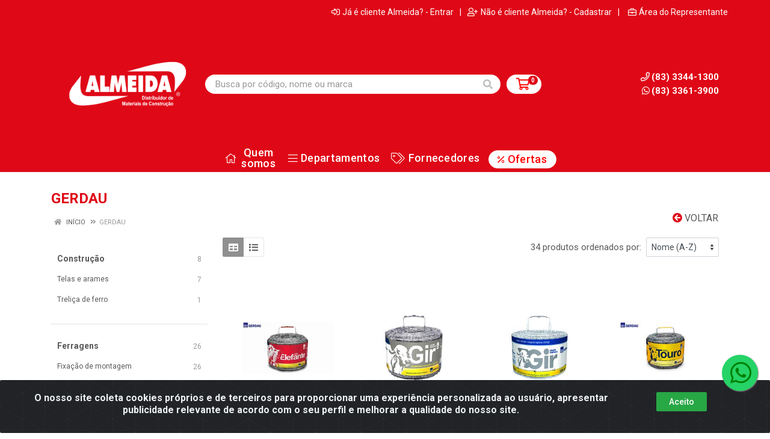

--- FILE ---
content_type: text/css
request_url: https://almeida.agilecdn.com.br/css/style-1768234483.css
body_size: 2210
content:
body {
    font-family: "Roboto", "sans-serif";
}

.loading__spinner {
    color: #df0817;
}

.site-footer {
    border-top: 1px solid #df0817;
}

.topbar {
    border-bottom: 1px solid #df0817;
}

.site-header__logo img {
    height: 80px;
}

.site-header__cart i {
    color: #999;
}

.site-header__cart i:hover {
    color: #5a5a5a;
}

.site-header__cart .indicator__value {
    background-color: #df0817;
    color: #fff;
}

.footer-contacts__text img {
    height: 80px;
}

.nav-panel {
    background: #df0817;
    color: #FFF;
}

.site-newsletter {
    background: #df0817;
    color: #FFFFFF;
}

.block-brands__slider .owl-nav i, .block-products-carousel__slider .owl-nav i {
    color: #df0817;
}

.block-products-carousel__column .product-card__name {
    min-height: 55px;
}

.block-products-carousel__column .product-card__prices {
    min-height: 35px;
    margin-bottom: 10px;
}

.block-products-carousel__column .product-card__buttons {
    margin-top: 0px;
}

.product-card__prices {
    min-height: 15px;
}

.product-card__price {
    color: #df0817;
}

.product-card__new-price {
    color: #df0817;
}

.product__price {
    color: #df0817;
}

.product__new-price {
    color: #df0817;
}

.top-button {
    color: #df0817;
}

@media (max-width: 991px) {
    .indicator__value {
        background: #df0817;
        color: #FFF;
    }

}

.page-header__back i {
    color: #df0817;
}

.app-view__back i {
    color: #df0817;
}

.input-check__input:checked ~ .input-check__box {
    background: #df0817;
}

.block-slideshow .owl-carousel .owl-dot {
    background: #999;
}

.block-slideshow .owl-carousel .owl-dot.active {
    background: #000;
}

.block-slideshow .owl-carousel .owl-dots {
    bottom: 10px;
}

.block-slideshow {
    margin-bottom: 0px;
}

.block-banner {
    margin-top: 0px!important;
}

.block-header__arrow {
    background: transparent;
    color: #df0817;
}

.block-header__arrow:hover {
    background: #f7f7f7;
    color: #df0817;
}

.block-header__arrow:active {
    background: #f7f7f7;
    color: #df0817;
}

.block-header__arrow:focus {
    background: #f7f7f7;
    color: #df0817;
}

.filter__arrow {
    color: #df0817;
}

.title-checkout, .footer-links__title {
    color: #fff;
    text-transform: uppercase;
}

.footer-contacts__title {
    color: #fff;
    text-transform: uppercase;
}

.footer-newsletter__title {
    color: #fff;
    text-transform: uppercase;
}

.footer-payment__title {
    color: #fff;
    text-transform: uppercase;
}

.footer-seals__title {
    color: #fff;
    text-transform: uppercase;
}

.megamenu__links--level--1 .megamenu__item a {
    font-size: 14px;
    white-space: nowrap;
    margin-right: 15px;
    text-transform: uppercase;
}

.footer-seals__text img {
    width: 50%!important;
}

.product-tabs__title, .block-header__title {
    color: #df0817;
}

.page-header__title {
    color: #df0817;
}

.product__name {
    color: #df0817;
}

.container__products-carousel-grid {
    margin-top: 30px;
}

.product-tabs__item {
    color: #df0817;
}

.product-tabs__item:hover {
    color: #df0817;
}

.product-tabs__item--active {
    border-bottom-color: #df0817;
}

[dir=ltr] .nav-panel__nav-links {
    margin-right: 0px;
}

.site-header__nav-panel .fa-chevron-down {
    display: none;
}

.megamenu {
    background: #df0817;
    color: #FFF;
}

.megamenu__links--level--1 > .megamenu__item > a {
    font-size: 15px;
    white-space: nowrap;
    padding-right: 20px;
    color: #FFF;
}

.product-card__login {
    background: #df0817;
    color: #fff;
}

.product-card__login:hover {
    background: #df0817;
    color: #fff;
}

.product-card__login:active {
    background: #df0817;
    color: #fff;
}

.product-card__login:focus {
    background: #df0817;
    color: #fff;
}

.footer-links__item {
    text-transform: uppercase;
}

.products-list[data-layout="grid-4-sidebar"] .product-card .product-card__buttons .btn {
    padding: 5px;
}

.product__actions-item--addtocart a {
    background: #df0817;
    color: #fff;
}

.product__actions-item--addtocart a:hover {
    background: #df0817;
    color: #fff;
}

.product__actions-item--addtocart a:focus {
    background: #df0817;
    color: #fff;
}

.product__actions-item--addtocart a:active {
    background: #df0817;
    color: #fff;
}

.title-checkout, .footer-links__title {
    color: #df0817;
}

.footer-contacts__title, .service-bar__title:hover {
    color: #df0817;
}

.footer-newsletter__title {
    color: #df0817;
}

.footer-payment__title {
    color: #df0817;
}

.footer-seals__title {
    color: #df0817;
}

.footer-apps__title {
    color: #df0817;
}

.footer-contacts__contacts a {
    white-space: nowrap;
}

.topbar-app {
    background: #e1e1e1;
    color: #FFF;
    min-height: 40px;
    padding-top: 15px;
    padding-bottom: 15px;
    padding-left: 0px;
    padding-right: 0px;
}

.topbar-app img {
    background: #FFF;
    padding: 7px;
    box-shadow: 1px 1px 3px #606061;
    -webkit-box-shadow: 1px 1px 3px #606061;
    -moz-box-shadow: 1px 1px 3px #606061;
    border-radius: 10px;
    height: 48px;
}

.topbar-app .btn {
    font-weight: 500;
    border-radius: 5px;
    box-shadow: 1px 1px 3px #606061;
    -webkit-box-shadow: 1px 1px 3px #606061;
    -moz-box-shadow: 1px 1px 3px #606061;
}

.footer-apps__text img {
    width: 120px;
}

[dir=ltr] .nav-panel__nav-links {
    margin-right: 0px;
    height: 46px;
}

.nav-links__list {
    top: 50%;
    left: 50%;
    transform: translate(-50%,-50%);
    position: absolute;
}

.product-card {
    border: none;
    background-color: #fff;
    border-color: #d1cfcf;
    border-radius: 4px;
    margin: 10px;
}

.body-message {
    background: #FFF;
    color: #231f20;
    min-height: 40px;
    padding: 10px;
    font-size: 20px;
    font-weight: 500;
}

.block-header__group {
    background: transparent;
    color: #df0817;
    border: none;
    font-family: inherit;
    font-size: inherit;
    font-weight: inherit;
    cursor: pointer;
    display: block;
    /* color: inherit; */
    padding: 2px 11px 1px;
    /*border-radius: 12px;*/
    -webkit-box-shadow: none;
    box-shadow: none;
}



/* Almeida */

.block-header__group--active:hover {

    box-shadow: none;
}


.topbar {
    background-color: #df0817;
    color: #ffff;
}


.site-header {
    color: #ffff;
    background-color: #df0817;
    border-bottom: 10px solid #ffff;
}

.site-header__middle.container {
    height: 200px;
}




.form.search__form {
    height: 32px;
    background-color: #ffff;
}

.search__form {
    position: relative;
    height: 32px;
    display: -webkit-box;
    display: -ms-flexbox;
    display: flex;
    background-color: #ffff;
    /* Helio */
    color: #ffff;
    /* Helio */
    border-radius: 30px;
}



.search__border {
    display: none;
}



/*Carrinho de do input */
.indicator__area {
    background-color: #ffff;
    border-radius: 25px;
    margin-left: 10px;
    height: 32px;
}


.site-header-contacts__icon {
    color: #ffff;
}

.indicator__area i {
    font-size: 20px;
    /* tamanho do ícone */
    margin-right: 5px;
    /* espaçamento */
}


.indicator__area .indicator__value {
    margin-top: 6px;
}


/*font-size top */
.topbar {
    font-size: 14px;
}

/*font-size menu */
.nav-links__item-body {
    font-size: 18px;
}


.nav-links__item-link {
    font-weight: 500;
}


.nav-links__item-body:hover {
    color: black;
    font-weight: 600;
}


/*ver ainda o carrinho*/
.indicator__area i
{
    color: red;
}

.indicator__area i.far.fa-shopping-cart
{
    height: 20px;
    width: 20px;
    margin-left: 8px;
}


.document {
    border: none;
}


.nav-links__item-link[href="https://www.almeidadistribuidor.com.br/c/20/ofertas-da-semana"] {
    background: #fff;
    border: solid 1px #fff;
    border-radius: 30px;
    color: red;
    height: 30px;
    margin-top: 10px;
    padding-right: 15px;
    margin-left: 10px
}


@media (min-width: 990px) and (max-width: 1200px) {
    .nav-links__item-link[href="https://www.almeidadistribuidor.com.br/c/20/ofertas-da-semana"] {
        padding-right: 0px;
        margin-left: 0px
    }
}



/*footer*/
.site-header__service-bar.service-bar {
    background-color: #3d3d3d;
    color: #ffff;
}


.form-inline input {
    border-radius: 20px;
    background-clip: none;
    /*background-clip: padding-box;*/
}


/*background */
.site-footer {
    background-color: black;
    color: #ffff;
}


.footer-contacts__icon {
    color: red;
}


.footer-contacts__text img {
    height: 70px;
}


.form-control {
    background-clip: unset;
}

/*menu pequeno */

.block-header__groups-list li button {
    color: #fff;

}

.block-header__groups-list li:hover {
    color: black;
    background-color: #df0817;

    border: 1px solid #ffff;
    /* cria a borda */
    /*border-radius: 8px;*/
    /* arredonda os cantos */

}




.block-header__groups-list li {
    /*color: #fff;*/
    border: none;
    /*border: solid 1px #df0817;*/

}


.block-header li {
    background-color: #df0817;
    color: #fff;
    border-radius: 30px;
    border: none;
    /*border: solid 1px #df0817;*/
    border: solid 1px #ffff;
}



.block-header__groups-list li button:hover {
    box-shadow: none;
}



/*web-site*/

/*[data-component-id="53313"] .product-card {*/
/*    background-color: #df0817;*/
/*    color: #ffff;*/
/*    border-radius: 25px;*/
/*    height: 520px;*/

/*}*/

/*[data-component-id="53313"] .product-card img {*/
/*    height: 190px;*/
/*    border-radius: 15px;*/
/*    width: 250px;*/
/*}*/



/*Versão mobile*/
@media (max-width: 991px) {


    .mobile-header__panel {
        position: relative;
        color: #5a5a5a;
        background: #df0817;
    }


    .mobile-header__search {
        color: #5a5a5a;
        background: #df0817;
    }


    .mobile-header__menu-button i {
        color: #ffff;
    }

    .topbar-app__row {
        background: #df0817;
    }

    .site-header__topbar-app {
        background: #df0817;
    }


    .mobile-header__search {
        border-radius: 5px;
    }

    /*[data-component-id="53313"] .product-card {*/
    /*    border: solid 1px #df0817;*/
    /*    border-radius: 25px;*/
    /*    height: 500px;*/
    /*    width: 200px;*/

    /*}*/


}

/*Remover depois Helio */
/*.product-tabs__title, .block-header__title {*/
/*    color: #fff;*/
/*}*/



/*Versão video*/
@media (max-width: 1395px) {
    .note-video-clip {
        width: 990px;
    }
}

@media (max-width: 1200px) {
    .note-video-clip {
        width: 800px;
    }
}

@media (max-width: 1070px) {
    .note-video-clip {
        width: 799px;
    }
}

@media (max-width: 990px) {
    .note-video-clip {
        width: 590px;
        height: 500px;
    }
}

@media (max-width: 800px) {
    .note-video-clip {
        width: 590px;
        height: 500px;
    }
}

@media (max-width: 780px) {
    .note-video-clip {
        width: 430px;
        /*largura*/
        height: 330px;
        /*Altura*/
    }
}
/* video fim*/


/*Oferta especial */
.block-header h3 {
    background: red;
    color: #fff;
    border-radius: 80px;
    padding: 2px 10px 2px 10px;

}


/*forta produto */
.product-featured__image {
    text-align: center;
}

.product-featured__image img {
    width: 300px;
    height: 300px;
    margin-right: -56px;
}




.site-header__logo img {
    height: 80px;
    max-width: 256%;

}